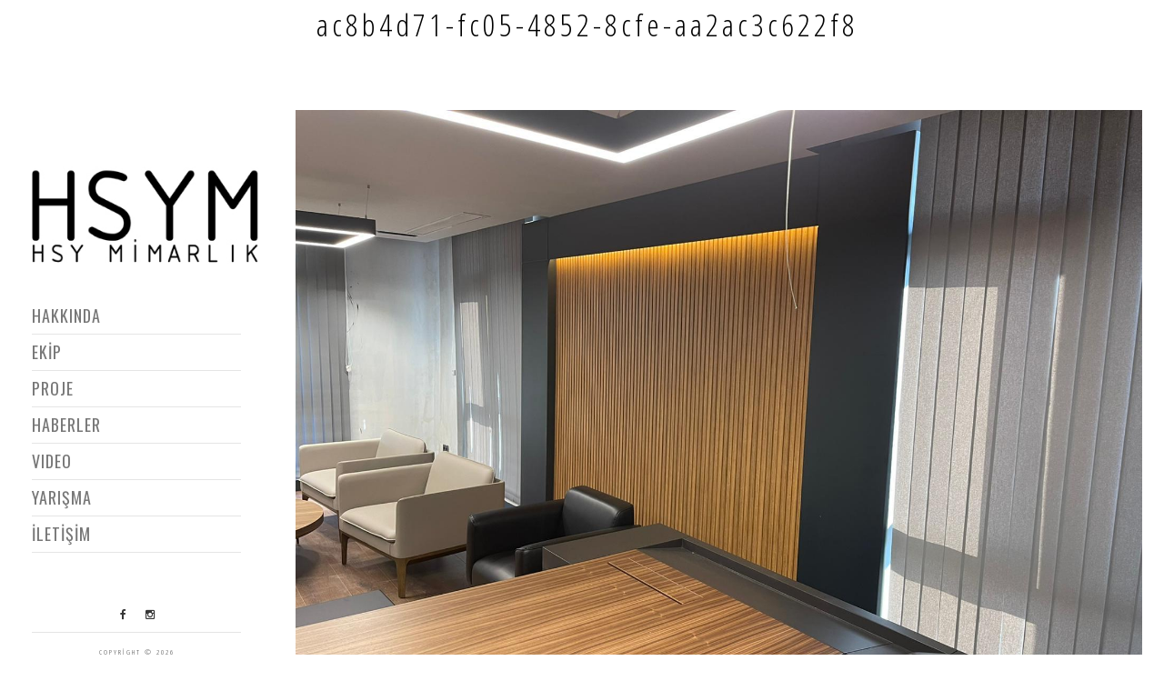

--- FILE ---
content_type: text/html; charset=UTF-8
request_url: https://www.hsymimarlik.com/projeler/gemciler-guven-metal-idari-bina/attachment/ac8b4d71-fc05-4852-8cfe-aa2ac3c622f8
body_size: 10904
content:
<!doctype html>
<html lang="tr" xmlns:og="http://opengraphprotocol.org/schema/" xmlns:fb="http://www.facebook.com/2008/fbml">
<head>
	<meta http-equiv="Content-Type" content="text/html; charset=UTF-8" />
	<meta name="viewport" content="width=device-width, initial-scale=1, maximum-scale=1" />
	<link rel="profile" href="https://gmpg.org/xfn/11" />
	<link rel="pingback" href="https://www.hsymimarlik.com/xmlrpc.php" />
	<link rel="shortcut icon" href="https://www.hsymimarlik.com/wp-content/uploads/2017/03/logo_dark_v.png" /><link href="https://fonts.googleapis.com/css?family=Open+Sans+Condensed:300,300i,700|Open+Sans:300,300i,400,400i,600,600i,700,700i,800,800i" rel="stylesheet">
<meta name='robots' content='index, follow, max-image-preview:large, max-snippet:-1, max-video-preview:-1' />

	<!-- This site is optimized with the Yoast SEO Premium plugin v22.0 (Yoast SEO v22.1) - https://yoast.com/wordpress/plugins/seo/ -->
	<title>ac8b4d71-fc05-4852-8cfe-aa2ac3c622f8 | HSY Mimarlık</title>
	<link rel="canonical" href="https://www.hsymimarlik.com/projeler/gemciler-guven-metal-idari-bina/attachment/ac8b4d71-fc05-4852-8cfe-aa2ac3c622f8/" />
	<meta property="og:locale" content="tr_TR" />
	<meta property="og:type" content="article" />
	<meta property="og:title" content="ac8b4d71-fc05-4852-8cfe-aa2ac3c622f8 | HSY Mimarlık" />
	<meta property="og:url" content="https://www.hsymimarlik.com/projeler/gemciler-guven-metal-idari-bina/attachment/ac8b4d71-fc05-4852-8cfe-aa2ac3c622f8/" />
	<meta property="og:site_name" content="HSY Mimarlık" />
	<meta property="og:image" content="https://www.hsymimarlik.com/projeler/gemciler-guven-metal-idari-bina/attachment/ac8b4d71-fc05-4852-8cfe-aa2ac3c622f8" />
	<meta property="og:image:width" content="1600" />
	<meta property="og:image:height" content="1200" />
	<meta property="og:image:type" content="image/jpeg" />
	<meta name="twitter:card" content="summary_large_image" />
	<script type="application/ld+json" class="yoast-schema-graph">{"@context":"https://schema.org","@graph":[{"@type":"WebPage","@id":"https://www.hsymimarlik.com/projeler/gemciler-guven-metal-idari-bina/attachment/ac8b4d71-fc05-4852-8cfe-aa2ac3c622f8/","url":"https://www.hsymimarlik.com/projeler/gemciler-guven-metal-idari-bina/attachment/ac8b4d71-fc05-4852-8cfe-aa2ac3c622f8/","name":"ac8b4d71-fc05-4852-8cfe-aa2ac3c622f8 | HSY Mimarlık","isPartOf":{"@id":"https://www.hsymimarlik.com/#website"},"primaryImageOfPage":{"@id":"https://www.hsymimarlik.com/projeler/gemciler-guven-metal-idari-bina/attachment/ac8b4d71-fc05-4852-8cfe-aa2ac3c622f8/#primaryimage"},"image":{"@id":"https://www.hsymimarlik.com/projeler/gemciler-guven-metal-idari-bina/attachment/ac8b4d71-fc05-4852-8cfe-aa2ac3c622f8/#primaryimage"},"thumbnailUrl":"https://www.hsymimarlik.com/wp-content/uploads/2022/07/ac8b4d71-fc05-4852-8cfe-aa2ac3c622f8.jpg","datePublished":"2022-07-22T11:49:06+00:00","dateModified":"2022-07-22T11:49:06+00:00","breadcrumb":{"@id":"https://www.hsymimarlik.com/projeler/gemciler-guven-metal-idari-bina/attachment/ac8b4d71-fc05-4852-8cfe-aa2ac3c622f8/#breadcrumb"},"inLanguage":"tr","potentialAction":[{"@type":"ReadAction","target":["https://www.hsymimarlik.com/projeler/gemciler-guven-metal-idari-bina/attachment/ac8b4d71-fc05-4852-8cfe-aa2ac3c622f8/"]}]},{"@type":"ImageObject","inLanguage":"tr","@id":"https://www.hsymimarlik.com/projeler/gemciler-guven-metal-idari-bina/attachment/ac8b4d71-fc05-4852-8cfe-aa2ac3c622f8/#primaryimage","url":"https://www.hsymimarlik.com/wp-content/uploads/2022/07/ac8b4d71-fc05-4852-8cfe-aa2ac3c622f8.jpg","contentUrl":"https://www.hsymimarlik.com/wp-content/uploads/2022/07/ac8b4d71-fc05-4852-8cfe-aa2ac3c622f8.jpg","width":1600,"height":1200},{"@type":"BreadcrumbList","@id":"https://www.hsymimarlik.com/projeler/gemciler-guven-metal-idari-bina/attachment/ac8b4d71-fc05-4852-8cfe-aa2ac3c622f8/#breadcrumb","itemListElement":[{"@type":"ListItem","position":1,"name":"Home","item":"https://www.hsymimarlik.com/"},{"@type":"ListItem","position":2,"name":"GEMCİLER GÜVEN METAL İDARİ BİNA","item":"https://www.hsymimarlik.com/projeler/gemciler-guven-metal-idari-bina"},{"@type":"ListItem","position":3,"name":"ac8b4d71-fc05-4852-8cfe-aa2ac3c622f8"}]},{"@type":"WebSite","@id":"https://www.hsymimarlik.com/#website","url":"https://www.hsymimarlik.com/","name":"HSY Mimarlık","description":"HSY Architects","potentialAction":[{"@type":"SearchAction","target":{"@type":"EntryPoint","urlTemplate":"https://www.hsymimarlik.com/?s={search_term_string}"},"query-input":"required name=search_term_string"}],"inLanguage":"tr"}]}</script>
	<!-- / Yoast SEO Premium plugin. -->


<link rel='dns-prefetch' href='//fonts.googleapis.com' />
<link href='https://fonts.gstatic.com' crossorigin rel='preconnect' />
<link rel="alternate" type="application/rss+xml" title="HSY Mimarlık &raquo; akışı" href="https://www.hsymimarlik.com/feed" />
<meta property="og:title" content="ac8b4d71-fc05-4852-8cfe-aa2ac3c622f8"/><meta property="og:type" content="article"/><meta property="og:url" content="https://www.hsymimarlik.com/projeler/gemciler-guven-metal-idari-bina/attachment/ac8b4d71-fc05-4852-8cfe-aa2ac3c622f8"/><meta property="og:site_name" content="HSY Mimarlık"/><meta property="og:description" content=""/><meta property="og:image" content="https://www.hsymimarlik.com/wp-content/uploads/2018/01/logo_dark_v7.png"/><script type="text/javascript">
/* <![CDATA[ */
window._wpemojiSettings = {"baseUrl":"https:\/\/s.w.org\/images\/core\/emoji\/14.0.0\/72x72\/","ext":".png","svgUrl":"https:\/\/s.w.org\/images\/core\/emoji\/14.0.0\/svg\/","svgExt":".svg","source":{"concatemoji":"https:\/\/www.hsymimarlik.com\/wp-includes\/js\/wp-emoji-release.min.js?ver=154018108bc869f1461da5701990aeb9"}};
/*! This file is auto-generated */
!function(i,n){var o,s,e;function c(e){try{var t={supportTests:e,timestamp:(new Date).valueOf()};sessionStorage.setItem(o,JSON.stringify(t))}catch(e){}}function p(e,t,n){e.clearRect(0,0,e.canvas.width,e.canvas.height),e.fillText(t,0,0);var t=new Uint32Array(e.getImageData(0,0,e.canvas.width,e.canvas.height).data),r=(e.clearRect(0,0,e.canvas.width,e.canvas.height),e.fillText(n,0,0),new Uint32Array(e.getImageData(0,0,e.canvas.width,e.canvas.height).data));return t.every(function(e,t){return e===r[t]})}function u(e,t,n){switch(t){case"flag":return n(e,"\ud83c\udff3\ufe0f\u200d\u26a7\ufe0f","\ud83c\udff3\ufe0f\u200b\u26a7\ufe0f")?!1:!n(e,"\ud83c\uddfa\ud83c\uddf3","\ud83c\uddfa\u200b\ud83c\uddf3")&&!n(e,"\ud83c\udff4\udb40\udc67\udb40\udc62\udb40\udc65\udb40\udc6e\udb40\udc67\udb40\udc7f","\ud83c\udff4\u200b\udb40\udc67\u200b\udb40\udc62\u200b\udb40\udc65\u200b\udb40\udc6e\u200b\udb40\udc67\u200b\udb40\udc7f");case"emoji":return!n(e,"\ud83e\udef1\ud83c\udffb\u200d\ud83e\udef2\ud83c\udfff","\ud83e\udef1\ud83c\udffb\u200b\ud83e\udef2\ud83c\udfff")}return!1}function f(e,t,n){var r="undefined"!=typeof WorkerGlobalScope&&self instanceof WorkerGlobalScope?new OffscreenCanvas(300,150):i.createElement("canvas"),a=r.getContext("2d",{willReadFrequently:!0}),o=(a.textBaseline="top",a.font="600 32px Arial",{});return e.forEach(function(e){o[e]=t(a,e,n)}),o}function t(e){var t=i.createElement("script");t.src=e,t.defer=!0,i.head.appendChild(t)}"undefined"!=typeof Promise&&(o="wpEmojiSettingsSupports",s=["flag","emoji"],n.supports={everything:!0,everythingExceptFlag:!0},e=new Promise(function(e){i.addEventListener("DOMContentLoaded",e,{once:!0})}),new Promise(function(t){var n=function(){try{var e=JSON.parse(sessionStorage.getItem(o));if("object"==typeof e&&"number"==typeof e.timestamp&&(new Date).valueOf()<e.timestamp+604800&&"object"==typeof e.supportTests)return e.supportTests}catch(e){}return null}();if(!n){if("undefined"!=typeof Worker&&"undefined"!=typeof OffscreenCanvas&&"undefined"!=typeof URL&&URL.createObjectURL&&"undefined"!=typeof Blob)try{var e="postMessage("+f.toString()+"("+[JSON.stringify(s),u.toString(),p.toString()].join(",")+"));",r=new Blob([e],{type:"text/javascript"}),a=new Worker(URL.createObjectURL(r),{name:"wpTestEmojiSupports"});return void(a.onmessage=function(e){c(n=e.data),a.terminate(),t(n)})}catch(e){}c(n=f(s,u,p))}t(n)}).then(function(e){for(var t in e)n.supports[t]=e[t],n.supports.everything=n.supports.everything&&n.supports[t],"flag"!==t&&(n.supports.everythingExceptFlag=n.supports.everythingExceptFlag&&n.supports[t]);n.supports.everythingExceptFlag=n.supports.everythingExceptFlag&&!n.supports.flag,n.DOMReady=!1,n.readyCallback=function(){n.DOMReady=!0}}).then(function(){return e}).then(function(){var e;n.supports.everything||(n.readyCallback(),(e=n.source||{}).concatemoji?t(e.concatemoji):e.wpemoji&&e.twemoji&&(t(e.twemoji),t(e.wpemoji)))}))}((window,document),window._wpemojiSettings);
/* ]]> */
</script>
<link rel='stylesheet' id='beeteam_front_fontawsome_css-css' href='https://www.hsymimarlik.com/wp-content/plugins/ultimate-layouts-vc/assets/front-end/fontawesome/css/font-awesome.min.css?ver=2.2.0' type='text/css' media='all' />
<link rel='stylesheet' id='beeteam_front_animate_css-css' href='https://www.hsymimarlik.com/wp-content/plugins/ultimate-layouts-vc/assets/front-end/animate.css?ver=2.2.0' type='text/css' media='all' />
<link rel='stylesheet' id='beeteam_front_slick_css-css' href='https://www.hsymimarlik.com/wp-content/plugins/ultimate-layouts-vc/assets/front-end/slick/slick.css?ver=2.2.0' type='text/css' media='all' />
<link rel='stylesheet' id='beeteam_front_loadawsome_css-css' href='https://www.hsymimarlik.com/wp-content/plugins/ultimate-layouts-vc/assets/front-end/loaders.css?ver=2.2.0' type='text/css' media='all' />
<link rel='stylesheet' id='beeteam_front_priority_css-css' href='https://www.hsymimarlik.com/wp-content/plugins/ultimate-layouts-vc/assets/front-end/priority-navigation/priority-nav-core.css?ver=2.2.0' type='text/css' media='all' />
<link rel='stylesheet' id='beeteam_front_hover_css-css' href='https://www.hsymimarlik.com/wp-content/plugins/ultimate-layouts-vc/assets/front-end/hover-css/hover.css?ver=2.2.0' type='text/css' media='all' />
<link rel='stylesheet' id='beeteam_front_pagination_css-css' href='https://www.hsymimarlik.com/wp-content/plugins/ultimate-layouts-vc/assets/front-end/pagination/pagination.css?ver=2.2.0' type='text/css' media='all' />
<link rel='stylesheet' id='beeteam_front_malihu_css-css' href='https://www.hsymimarlik.com/wp-content/plugins/ultimate-layouts-vc/assets/front-end/malihuscroll/jquery.mCustomScrollbar.min.css?ver=2.2.0' type='text/css' media='all' />
<style id='wp-emoji-styles-inline-css' type='text/css'>

	img.wp-smiley, img.emoji {
		display: inline !important;
		border: none !important;
		box-shadow: none !important;
		height: 1em !important;
		width: 1em !important;
		margin: 0 0.07em !important;
		vertical-align: -0.1em !important;
		background: none !important;
		padding: 0 !important;
	}
</style>
<link rel='stylesheet' id='wp-block-library-css' href='https://www.hsymimarlik.com/wp-includes/css/dist/block-library/style.min.css?ver=154018108bc869f1461da5701990aeb9' type='text/css' media='all' />
<style id='classic-theme-styles-inline-css' type='text/css'>
/*! This file is auto-generated */
.wp-block-button__link{color:#fff;background-color:#32373c;border-radius:9999px;box-shadow:none;text-decoration:none;padding:calc(.667em + 2px) calc(1.333em + 2px);font-size:1.125em}.wp-block-file__button{background:#32373c;color:#fff;text-decoration:none}
</style>
<style id='global-styles-inline-css' type='text/css'>
body{--wp--preset--color--black: #000000;--wp--preset--color--cyan-bluish-gray: #abb8c3;--wp--preset--color--white: #ffffff;--wp--preset--color--pale-pink: #f78da7;--wp--preset--color--vivid-red: #cf2e2e;--wp--preset--color--luminous-vivid-orange: #ff6900;--wp--preset--color--luminous-vivid-amber: #fcb900;--wp--preset--color--light-green-cyan: #7bdcb5;--wp--preset--color--vivid-green-cyan: #00d084;--wp--preset--color--pale-cyan-blue: #8ed1fc;--wp--preset--color--vivid-cyan-blue: #0693e3;--wp--preset--color--vivid-purple: #9b51e0;--wp--preset--color--gray: #676767;--wp--preset--color--light-gray: #eeeeee;--wp--preset--color--dark-gray: #333333;--wp--preset--gradient--vivid-cyan-blue-to-vivid-purple: linear-gradient(135deg,rgba(6,147,227,1) 0%,rgb(155,81,224) 100%);--wp--preset--gradient--light-green-cyan-to-vivid-green-cyan: linear-gradient(135deg,rgb(122,220,180) 0%,rgb(0,208,130) 100%);--wp--preset--gradient--luminous-vivid-amber-to-luminous-vivid-orange: linear-gradient(135deg,rgba(252,185,0,1) 0%,rgba(255,105,0,1) 100%);--wp--preset--gradient--luminous-vivid-orange-to-vivid-red: linear-gradient(135deg,rgba(255,105,0,1) 0%,rgb(207,46,46) 100%);--wp--preset--gradient--very-light-gray-to-cyan-bluish-gray: linear-gradient(135deg,rgb(238,238,238) 0%,rgb(169,184,195) 100%);--wp--preset--gradient--cool-to-warm-spectrum: linear-gradient(135deg,rgb(74,234,220) 0%,rgb(151,120,209) 20%,rgb(207,42,186) 40%,rgb(238,44,130) 60%,rgb(251,105,98) 80%,rgb(254,248,76) 100%);--wp--preset--gradient--blush-light-purple: linear-gradient(135deg,rgb(255,206,236) 0%,rgb(152,150,240) 100%);--wp--preset--gradient--blush-bordeaux: linear-gradient(135deg,rgb(254,205,165) 0%,rgb(254,45,45) 50%,rgb(107,0,62) 100%);--wp--preset--gradient--luminous-dusk: linear-gradient(135deg,rgb(255,203,112) 0%,rgb(199,81,192) 50%,rgb(65,88,208) 100%);--wp--preset--gradient--pale-ocean: linear-gradient(135deg,rgb(255,245,203) 0%,rgb(182,227,212) 50%,rgb(51,167,181) 100%);--wp--preset--gradient--electric-grass: linear-gradient(135deg,rgb(202,248,128) 0%,rgb(113,206,126) 100%);--wp--preset--gradient--midnight: linear-gradient(135deg,rgb(2,3,129) 0%,rgb(40,116,252) 100%);--wp--preset--font-size--small: 13px;--wp--preset--font-size--medium: 20px;--wp--preset--font-size--large: 36px;--wp--preset--font-size--x-large: 42px;--wp--preset--spacing--20: 0.44rem;--wp--preset--spacing--30: 0.67rem;--wp--preset--spacing--40: 1rem;--wp--preset--spacing--50: 1.5rem;--wp--preset--spacing--60: 2.25rem;--wp--preset--spacing--70: 3.38rem;--wp--preset--spacing--80: 5.06rem;--wp--preset--shadow--natural: 6px 6px 9px rgba(0, 0, 0, 0.2);--wp--preset--shadow--deep: 12px 12px 50px rgba(0, 0, 0, 0.4);--wp--preset--shadow--sharp: 6px 6px 0px rgba(0, 0, 0, 0.2);--wp--preset--shadow--outlined: 6px 6px 0px -3px rgba(255, 255, 255, 1), 6px 6px rgba(0, 0, 0, 1);--wp--preset--shadow--crisp: 6px 6px 0px rgba(0, 0, 0, 1);}:where(.is-layout-flex){gap: 0.5em;}:where(.is-layout-grid){gap: 0.5em;}body .is-layout-flow > .alignleft{float: left;margin-inline-start: 0;margin-inline-end: 2em;}body .is-layout-flow > .alignright{float: right;margin-inline-start: 2em;margin-inline-end: 0;}body .is-layout-flow > .aligncenter{margin-left: auto !important;margin-right: auto !important;}body .is-layout-constrained > .alignleft{float: left;margin-inline-start: 0;margin-inline-end: 2em;}body .is-layout-constrained > .alignright{float: right;margin-inline-start: 2em;margin-inline-end: 0;}body .is-layout-constrained > .aligncenter{margin-left: auto !important;margin-right: auto !important;}body .is-layout-constrained > :where(:not(.alignleft):not(.alignright):not(.alignfull)){max-width: var(--wp--style--global--content-size);margin-left: auto !important;margin-right: auto !important;}body .is-layout-constrained > .alignwide{max-width: var(--wp--style--global--wide-size);}body .is-layout-flex{display: flex;}body .is-layout-flex{flex-wrap: wrap;align-items: center;}body .is-layout-flex > *{margin: 0;}body .is-layout-grid{display: grid;}body .is-layout-grid > *{margin: 0;}:where(.wp-block-columns.is-layout-flex){gap: 2em;}:where(.wp-block-columns.is-layout-grid){gap: 2em;}:where(.wp-block-post-template.is-layout-flex){gap: 1.25em;}:where(.wp-block-post-template.is-layout-grid){gap: 1.25em;}.has-black-color{color: var(--wp--preset--color--black) !important;}.has-cyan-bluish-gray-color{color: var(--wp--preset--color--cyan-bluish-gray) !important;}.has-white-color{color: var(--wp--preset--color--white) !important;}.has-pale-pink-color{color: var(--wp--preset--color--pale-pink) !important;}.has-vivid-red-color{color: var(--wp--preset--color--vivid-red) !important;}.has-luminous-vivid-orange-color{color: var(--wp--preset--color--luminous-vivid-orange) !important;}.has-luminous-vivid-amber-color{color: var(--wp--preset--color--luminous-vivid-amber) !important;}.has-light-green-cyan-color{color: var(--wp--preset--color--light-green-cyan) !important;}.has-vivid-green-cyan-color{color: var(--wp--preset--color--vivid-green-cyan) !important;}.has-pale-cyan-blue-color{color: var(--wp--preset--color--pale-cyan-blue) !important;}.has-vivid-cyan-blue-color{color: var(--wp--preset--color--vivid-cyan-blue) !important;}.has-vivid-purple-color{color: var(--wp--preset--color--vivid-purple) !important;}.has-black-background-color{background-color: var(--wp--preset--color--black) !important;}.has-cyan-bluish-gray-background-color{background-color: var(--wp--preset--color--cyan-bluish-gray) !important;}.has-white-background-color{background-color: var(--wp--preset--color--white) !important;}.has-pale-pink-background-color{background-color: var(--wp--preset--color--pale-pink) !important;}.has-vivid-red-background-color{background-color: var(--wp--preset--color--vivid-red) !important;}.has-luminous-vivid-orange-background-color{background-color: var(--wp--preset--color--luminous-vivid-orange) !important;}.has-luminous-vivid-amber-background-color{background-color: var(--wp--preset--color--luminous-vivid-amber) !important;}.has-light-green-cyan-background-color{background-color: var(--wp--preset--color--light-green-cyan) !important;}.has-vivid-green-cyan-background-color{background-color: var(--wp--preset--color--vivid-green-cyan) !important;}.has-pale-cyan-blue-background-color{background-color: var(--wp--preset--color--pale-cyan-blue) !important;}.has-vivid-cyan-blue-background-color{background-color: var(--wp--preset--color--vivid-cyan-blue) !important;}.has-vivid-purple-background-color{background-color: var(--wp--preset--color--vivid-purple) !important;}.has-black-border-color{border-color: var(--wp--preset--color--black) !important;}.has-cyan-bluish-gray-border-color{border-color: var(--wp--preset--color--cyan-bluish-gray) !important;}.has-white-border-color{border-color: var(--wp--preset--color--white) !important;}.has-pale-pink-border-color{border-color: var(--wp--preset--color--pale-pink) !important;}.has-vivid-red-border-color{border-color: var(--wp--preset--color--vivid-red) !important;}.has-luminous-vivid-orange-border-color{border-color: var(--wp--preset--color--luminous-vivid-orange) !important;}.has-luminous-vivid-amber-border-color{border-color: var(--wp--preset--color--luminous-vivid-amber) !important;}.has-light-green-cyan-border-color{border-color: var(--wp--preset--color--light-green-cyan) !important;}.has-vivid-green-cyan-border-color{border-color: var(--wp--preset--color--vivid-green-cyan) !important;}.has-pale-cyan-blue-border-color{border-color: var(--wp--preset--color--pale-cyan-blue) !important;}.has-vivid-cyan-blue-border-color{border-color: var(--wp--preset--color--vivid-cyan-blue) !important;}.has-vivid-purple-border-color{border-color: var(--wp--preset--color--vivid-purple) !important;}.has-vivid-cyan-blue-to-vivid-purple-gradient-background{background: var(--wp--preset--gradient--vivid-cyan-blue-to-vivid-purple) !important;}.has-light-green-cyan-to-vivid-green-cyan-gradient-background{background: var(--wp--preset--gradient--light-green-cyan-to-vivid-green-cyan) !important;}.has-luminous-vivid-amber-to-luminous-vivid-orange-gradient-background{background: var(--wp--preset--gradient--luminous-vivid-amber-to-luminous-vivid-orange) !important;}.has-luminous-vivid-orange-to-vivid-red-gradient-background{background: var(--wp--preset--gradient--luminous-vivid-orange-to-vivid-red) !important;}.has-very-light-gray-to-cyan-bluish-gray-gradient-background{background: var(--wp--preset--gradient--very-light-gray-to-cyan-bluish-gray) !important;}.has-cool-to-warm-spectrum-gradient-background{background: var(--wp--preset--gradient--cool-to-warm-spectrum) !important;}.has-blush-light-purple-gradient-background{background: var(--wp--preset--gradient--blush-light-purple) !important;}.has-blush-bordeaux-gradient-background{background: var(--wp--preset--gradient--blush-bordeaux) !important;}.has-luminous-dusk-gradient-background{background: var(--wp--preset--gradient--luminous-dusk) !important;}.has-pale-ocean-gradient-background{background: var(--wp--preset--gradient--pale-ocean) !important;}.has-electric-grass-gradient-background{background: var(--wp--preset--gradient--electric-grass) !important;}.has-midnight-gradient-background{background: var(--wp--preset--gradient--midnight) !important;}.has-small-font-size{font-size: var(--wp--preset--font-size--small) !important;}.has-medium-font-size{font-size: var(--wp--preset--font-size--medium) !important;}.has-large-font-size{font-size: var(--wp--preset--font-size--large) !important;}.has-x-large-font-size{font-size: var(--wp--preset--font-size--x-large) !important;}
.wp-block-navigation a:where(:not(.wp-element-button)){color: inherit;}
:where(.wp-block-post-template.is-layout-flex){gap: 1.25em;}:where(.wp-block-post-template.is-layout-grid){gap: 1.25em;}
:where(.wp-block-columns.is-layout-flex){gap: 2em;}:where(.wp-block-columns.is-layout-grid){gap: 2em;}
.wp-block-pullquote{font-size: 1.5em;line-height: 1.6;}
</style>
<link rel='stylesheet' id='dashicons-css' href='https://www.hsymimarlik.com/wp-includes/css/dashicons.min.css?ver=154018108bc869f1461da5701990aeb9' type='text/css' media='all' />
<link rel='stylesheet' id='kodex-posts-likes-css' href='https://www.hsymimarlik.com/wp-content/plugins/kodex-posts-likes/public/css/kodex-posts-likes-public.css?ver=2.5.0' type='text/css' media='all' />
<link rel='stylesheet' id='MainStyle-css' href='https://www.hsymimarlik.com/wp-content/themes/kinetika/style.css?ver=1.0' type='text/css' media='all' />
<style id='MainStyle-inline-css' type='text/css'>
.entry-content h1, .entry-content h2, .entry-content h3, .entry-content h4, .entry-content h5, .entry-content h6, .hero-text-wrap, .client-say, .sidebar h3, .homemenu, .mtheme-button, #header-searchform #hs, .vertical-menu, .wpcf7-form p, .toggle-menu-list li a, .blog-details-section-inner, .responsive-mobile-menu, .page-link, .entry-title h1, .pricing-wrap, #gridblock-filters li a, .pricing-table .pricing-row, .search-instructions, .portfolio-end-block h2.section-title, .slideshow_title, .static_slideshow_title, .fotorama__caption__wrap, .entry-content .heading-block h3, .entry-content h3.section-subtitle, .entry-content .service-content h4, .hero-text-wrap .hero-subtitle, .fotorama__caption__wrap h2, #respond h3, h2#comments, .entry-content h2.event-heading, .entry-content h2.project-heading {
font-family: Open Sans Condensed;
}
</style>
<link rel='stylesheet' id='verticalmenuCSS-css' href='https://www.hsymimarlik.com/wp-content/themes/kinetika/css/verticalmenu.css?ver=154018108bc869f1461da5701990aeb9' type='text/css' media='screen' />
<link rel='stylesheet' id='videoJSCSS-css' href='https://www.hsymimarlik.com/wp-content/themes/kinetika/js/videojs/video-js.css?ver=154018108bc869f1461da5701990aeb9' type='text/css' media='screen' />
<link rel='stylesheet' id='owlcarousel_css-css' href='https://www.hsymimarlik.com/wp-content/themes/kinetika/css/owlcarousel/owl.carousel.css?ver=154018108bc869f1461da5701990aeb9' type='text/css' media='screen' />
<link rel='stylesheet' id='magnific_lightbox-css' href='https://www.hsymimarlik.com/wp-content/themes/kinetika/css/magnific/magnific-popup.css?ver=154018108bc869f1461da5701990aeb9' type='text/css' media='screen' />
<link rel='stylesheet' id='MainStyle-Light-css' href='https://www.hsymimarlik.com/wp-content/themes/kinetika/style-light.css?ver=screen' type='text/css' media='all' />
<link rel='stylesheet' id='Animations-css' href='https://www.hsymimarlik.com/wp-content/themes/kinetika/css/animations.css?ver=154018108bc869f1461da5701990aeb9' type='text/css' media='screen' />
<link rel='stylesheet' id='fontAwesome-css' href='https://www.hsymimarlik.com/wp-content/themes/kinetika/css/fonts/font-awesome/css/font-awesome.min.css?ver=154018108bc869f1461da5701990aeb9' type='text/css' media='screen' />
<link rel='stylesheet' id='etFonts-css' href='https://www.hsymimarlik.com/wp-content/themes/kinetika/css/fonts/et-fonts/et-fonts.css?ver=154018108bc869f1461da5701990aeb9' type='text/css' media='screen' />
<link rel='stylesheet' id='featherFonts-css' href='https://www.hsymimarlik.com/wp-content/themes/kinetika/css/fonts/feather-webfont/feather.css?ver=154018108bc869f1461da5701990aeb9' type='text/css' media='screen' />
<link rel='stylesheet' id='lineFonts-css' href='https://www.hsymimarlik.com/wp-content/themes/kinetika/css/fonts/fontello/css/fontello.css?ver=154018108bc869f1461da5701990aeb9' type='text/css' media='screen' />
<link rel='stylesheet' id='simepleLineFont-css' href='https://www.hsymimarlik.com/wp-content/themes/kinetika/css/fonts/simple-line-icons/simple-line-icons.css?ver=154018108bc869f1461da5701990aeb9' type='text/css' media='screen' />
<link rel='stylesheet' id='css_jplayer-css' href='https://www.hsymimarlik.com/wp-content/themes/kinetika/css/html5player/jplayer.dark.css?ver=154018108bc869f1461da5701990aeb9' type='text/css' media='screen' />
<link rel='stylesheet' id='mtheme-ie-css' href='https://www.hsymimarlik.com/wp-content/themes/kinetika/css/ie.css?ver=154018108bc869f1461da5701990aeb9' type='text/css' media='all' />
<link rel='stylesheet' id='kinetika-fonts-css' href='//fonts.googleapis.com/css?family=Lato%3A100%2C100i%2C300%2C300i%2C400%2C400i%2C700%2C700i%2C900%2C900i%7CCrimson%2BText%3A400%2C400italic%2C600%2C600italic%2C700%2C700italic%7CPT+Mono&#038;ver=1.0.0' type='text/css' media='all' />
<link rel='stylesheet' id='ResponsiveCSS-css' href='https://www.hsymimarlik.com/wp-content/themes/kinetika/css/responsive.css?ver=154018108bc869f1461da5701990aeb9' type='text/css' media='screen' />
<style id='ResponsiveCSS-inline-css' type='text/css'>

body,
.entry-content,
.sidebar-widget,
.homemenu .sf-menu .megamenu-textbox,
.homemenu .sf-menu ul li a
{ font-family:'Open Sans'; }
.woocommerce .product h1,
.woocommerce .product h2,
.woocommerce .product h3,
.woocommerce .product h4,
.woocommerce .product h5,
.woocommerce .product h6,
.entry-content > h1,
.entry-content > h2,
.entry-content > h3,
.entry-content > h4,
.entry-content > h5,
.entry-content > h6,
h1,
h2,
h3,
h4,
h5,
h6,
.hero-text-wrap,
.sidebar h3,
.entry-title h1,
h1.section-title,
.pricing-table-service .pricing-title h2,
.portfolio-end-block h2.section-title{ font-family:'Open Sans Condensed'; }.homemenu .sf-menu a, .homemenu .sf-menu,.homemenu .sf-menu ul li a,.vertical-menu ul.mtree,.vertical-menu ul.mtree a{ font-family:'Oswald'; }.pace,.theme-is-dark .pace { background-image: url(https://www.hsymimarlik.com/wp-content/uploads/2018/02/logo-mobil.jpg); }
	.pace,.theme-is-dark .pace, .preloader-cover-screen,.theme-is-dark .preloader-cover-screen {
	background-color:#ffffff;
	}
	.logo img { width: 154px; }.stickymenu-zone.sticky-menu-activate .logo img { height:auto; width: 154px; }.logo img { top: 28px; }.vertical-logoimage { width: 250px; }.vertical-logoimage { margin-top: 150px; }.vertical-logoimage { margin-left: 35px; }.logo-mobile .logoimage { width: 297px; }.logo-mobile .logoimage { height: auto; }body,body.theme-boxed{background-color:#ffffff;}.woocommerce .entry-summary div[itemprop="description"],.entry-content,.entry-content .pullquote-left,.entry-content .pullquote-right,.entry-content .pullquote-center{color:#000000;}
.woocommerce div.product .product_title,
.woocommerce #content div.product .product_title,
.woocommerce-page div.product .product_title,
.woocommerce-page #content div.product .product_title,
.entry-content h1,
.entry-content h2,
.entry-content h3,
.entry-content h4,
.entry-content h5,
.entry-content h6
{color:#ffffff;}.footer-container-wrap,#copyright { background: rgba(255,255,255,1); }#footer h3{color:#ffffff;}#footer i,#footer span:before{color:#ffffff !important;}#footer,#footer .footer-column .sidebar-widget,#footer .contact_address_block .contact_name{color:#ffffff;}#footer a,#footer .footer-column .sidebar-widget a{color:#ffffff;}#footer a:hover,#footer .footer-column .sidebar-widget a:hover{color:#ffffff;}#footer.sidebar ul li{border-top-color:#ffffff;}#copyright{color:#ffffff;}#copyright{color:#ffffff;}.entry-content h1, .entry-content h2, .entry-content h3, .entry-content h4, .entry-content h5, .entry-content h6, .hero-text-wrap, .client-say, .sidebar h3, .homemenu, .mtheme-button, #header-searchform #hs, .vertical-menu, .wpcf7-form p, .toggle-menu-list li a, .blog-details-section-inner, .responsive-mobile-menu, .page-link, .entry-title h1, .pricing-wrap, #gridblock-filters li a, .pricing-table .pricing-row, .search-instructions, .portfolio-end-block h2.section-title, .slideshow_title, .static_slideshow_title, .fotorama__caption__wrap, .entry-content .heading-block h3, .entry-content h3.section-subtitle, .entry-content .service-content h4, .hero-text-wrap .hero-subtitle, .fotorama__caption__wrap h2, #respond h3, h2#comments, .entry-content h2.event-heading, .entry-content h2.project-heading {
font-family: Open Sans Condensed;
}.homemenu .sf-menu a, .homemenu .sf-menu, .homemenu .sf-menu ul li a, .vertical-menu ul.mtree, .vertical-menu ul.mtree a {
    font-size: 18px;
}

/*title font custom*/
        html body .ultimate-layouts-container h3.ultimate-layouts-title,
        html body .ultimate-layouts-container h3.ultimate-layouts-title a{
            /*title font properties*/
        }
        
        /*quick view*/
            html body .ul-quick-view-style h3.ultimate-layouts-title,
            html body .ul-quick-view-style h3.ultimate-layouts-title a{
                /*title font properties for quick view*/
            }
        /*quick view*/	
    /*title font custom*/
    
    /*meta font custom*/
        html body .ultimate-layouts-container .ultimate-layouts-metas>.ultimate-layouts-metas-wrap>*, 
        html body .ultimate-layouts-container .ultimate-layouts-metas-st2>.ultimate-layouts-metas-wrap>*,
        html body .ultimate-layouts-container .ultimate-layouts-metas a, 
        html body .ultimate-layouts-container .ultimate-layouts-metas-st2 a,
        html body .ultimate-layouts-container .ultimate-layouts-categories>a,
        html body .ultimate-layouts-container .ultimate-layouts-metas>.ultimate-layouts-metas-wrap>* .ldc-ul_cont span, 
        html body .ultimate-layouts-container .ultimate-layouts-metas-st2>.ultimate-layouts-metas-wrap>* .ldc-ul_cont span,
        html body .ul-quick-view-style .ultimate-layouts-metas>.ultimate-layouts-metas-wrap>*,
        html body .ul-quick-view-style .ultimate-layouts-metas a,
        html body .ul-quick-view-style .ultimate-layouts-categories>a,
        html body .ul-quick-view-style .ultimate-layouts-metas>.ultimate-layouts-metas-wrap>* .ldc-ul_cont span,
        html body .ul-quick-view-style .ultimate-layouts-metas-st2>.ultimate-layouts-metas-wrap>* .ldc-ul_cont span{
            /*meta font properties*/	
        }
        
        /*font icon for post meta*/
            html body .ultimate-layouts-container .ultimate-layouts-metas-st2>.ultimate-layouts-metas-wrap>* i.fa,
            html body .ultimate-layouts-container .ultimate-layouts-metas>.ultimate-layouts-metas-wrap>* .ldc-ul_cont span:before, 
            html body .ultimate-layouts-container .ultimate-layouts-metas-st2>.ultimate-layouts-metas-wrap>* .ldc-ul_cont span:before,
            html body .ul-quick-view-style .ultimate-layouts-metas-st2>.ultimate-layouts-metas-wrap>* i.fa,
            html body .ul-quick-view-style .ultimate-layouts-metas>.ultimate-layouts-metas-wrap>* .ldc-ul_cont span:before,
            html body .ul-quick-view-style .ultimate-layouts-metas-st2>.ultimate-layouts-metas-wrap>* .ldc-ul_cont span:before{
                /*meta font icon properties (font awesome)*/	
            }
        /*font icon for post meta*/		
    /*meta font custom*/
    
    /*Main font*/
        html body .ultimate-layouts-container .ultimate-layouts-excerpt,'. 
        html body .ultimate-layouts-container .ultimate-layouts-excerpt p,
        html body .ul-quick-view-style .ul-quick-view-content .ul-quick-view-body .ul-single-post-content,
        html body .ul-quick-view-style .ul-quick-view-content .ul-quick-view-body .ul-single-post-content p{
            /*main font properties*/
        }
    /*Main font*/
    
    /*filter font custom*/
        html body .ultimate-layouts-container .ultimate-layouts-filter-container .ultimate-layouts-sc-filter-container .ultimate-layouts-filter-item{
            /*filter font properties*/
        }
    /*filter font custom*/
    
    /*tab font custom*/
        html body .ultimate-layouts-container .ultimate-layouts-filter-container .ul-smart-tab-filter .ul-smart-tab-title-wrap .ul-smart-tab-title{
            /*tab font properties (for filter smartTab)*/
        }
    /*tab font custom*/
    
    /*pagination font custom*/
        html body .ultimate-layouts-container .ul-pagination-wrap .ul-loadmore-style,
        html body .ultimate-layouts-container .ul-pagination-wrap .ul-page-numbers .paginationjs .paginationjs-pages ul li>a {
            /*pagination font properties*/
        }
    /*pagination font custom*/
    
    /*price font custom*/
        html body .ultimate-layouts-container .ultimate-layouts-woo-element .ultimate-layouts-woo-price-cart-block .ultimate-layouts-woo-price .amount,
        html body .ul-quick-view-style .ultimate-layouts-woo-element .ultimate-layouts-woo-price-cart-block .ultimate-layouts-woo-price .amount{
            /*price font properties (for Woo)*/
        }
    /*price font custom*/
    
    /*add to cart font custom*/
        html body .ultimate-layouts-container .ultimate-layouts-woo-element .ultimate-layouts-woo-price-cart-block .ultimate-layouts-woo-cart .add_to_cart_button,
        html body .ul-quick-view-style .ultimate-layouts-woo-element .ultimate-layouts-woo-price-cart-block .ultimate-layouts-woo-cart .add_to_cart_button{
            /*add to cart font properties (for Woo)*/
        }
    /*add to cart font custom*/

.entry-title.bold-centered, .entry-title.bold-default, .entry-title {
    text-align: left;
}

.menu-is-vertical .container, .menu-is-vertical .footer-container, .menu-is-vertical .entry-title, .menu-is-vertical .portfolio-header-wrap, .menu-is-vertical .title-container-outer-wrap, .menu-is-vertical .fullpage-item, .menu-is-vertical.page-template-template-blank-php .mtheme-supercell, .menu-is-vertical.page-template-template-blank-php .mtheme-supercell.boxed-column .first-column.span12 .mtheme-cell-wrap, .menu-is-vertical.page-template-template-fullpage .mtheme-supercell, .menu-is-vertical.page-template-template-fullpage .mtheme-supercell.boxed-column .first-column.span12 .mtheme-cell-wrap, .menu-is-vertical.edge-to-edge .mtheme-supercell, .menu-is-vertical.edge-to-edge .mtheme-supercell.boxed-column .first-column.span12 .mtheme-cell-wrap, .menu-is-vertical .always-center, .menu-is-vertical.page-template-template-fullpage .mtheme-supercell.boxed-column.divided-column, .menu-is-vertical.edge-to-edge .mtheme-supercell.boxed-column.divided-column {
    width: 95%;
}


#ul71622.ultimate-layouts-container h3.ultimate-layouts-title, #ul71622.ultimate-layouts-container h3.ultimate-layouts-title a {
    font-family: "Dosis" !important;
    font-size: 14px !important;
}

.ultimate-layouts-container h3.ultimate-layouts-title:last-child {
    margin-bottom: -30px;
}

.ultimate-layouts-container h3.ultimate-layouts-title.font-size-24 {
    font-size: 24px;
    padding: 0 10px 45px;
}

.title-container {
    padding: 10px 0 15px;
}

ul.mtree {
    margin-left: 0;
    padding: 0px 35px;
        padding-bottom: 200px;
}

#ul25371.ultimate-layouts-container h3.ultimate-layouts-title, #ul25371.ultimate-layouts-container h3.ultimate-layouts-title a:not(:hover) {
    color: #000 !important;
}
	@media only screen and (max-width: 1024px) {
		
	}
	@media only screen and (min-width: 768px) and (max-width: 959px) {
		
	}
	@media only screen and (max-width: 767px) {
		
	}
	@media only screen and (min-width: 480px) and (max-width: 767px) {
		
	}
</style>
<link rel='stylesheet' id='Open+Sans-css' href='https://fonts.googleapis.com/css?family=Open+Sans:300,300italic,regular,italic,600,600italic,700,700italic,800,800italic&#038;subset=greek-ext,vietnamese,cyrillic,greek,latin-ext,cyrillic-ext,latin' type='text/css' media='screen' />
<link rel='stylesheet' id='Open+Sans+Condensed-css' href='https://fonts.googleapis.com/css?family=Open+Sans+Condensed:300,300italic,700&#038;subset=greek-ext,vietnamese,cyrillic,greek,latin-ext,cyrillic-ext,latin' type='text/css' media='screen' />
<link rel='stylesheet' id='Oswald-css' href='https://fonts.googleapis.com/css?family=Oswald:300,regular,700&#038;subset=latin-ext,latin' type='text/css' media='screen' />
<link rel='stylesheet' id='ul_bete_front_css-css' href='https://www.hsymimarlik.com/wp-content/plugins/ultimate-layouts-vc/assets/front-end/core.css?ver=2.2.0' type='text/css' media='all' />
<script type="text/javascript" src="https://www.hsymimarlik.com/wp-content/plugins/ultimate-layouts-vc/assets/front-end/lazysizes.js?ver=2.2.0" id="beeteam_front_lazysizes_js-js"></script>
<script type="text/javascript" src="https://www.hsymimarlik.com/wp-includes/js/jquery/jquery.min.js?ver=3.7.1" id="jquery-core-js"></script>
<script type="text/javascript" src="https://www.hsymimarlik.com/wp-includes/js/jquery/jquery-migrate.min.js?ver=3.4.1" id="jquery-migrate-js"></script>
<script type="text/javascript" id="jquery-js-after">
/* <![CDATA[ */
var ajax_var={"url":"https:\/\/www.hsymimarlik.com\/wp-admin\/admin-ajax.php","nonce":"242df6b2d0"};
/* ]]> */
</script>
<script type="text/javascript" id="kodex-posts-likes-js-extra">
/* <![CDATA[ */
var kodex_posts_likes = {"ajaxurl":"https:\/\/www.hsymimarlik.com\/wp-admin\/admin-ajax.php"};
/* ]]> */
</script>
<script type="text/javascript" src="https://www.hsymimarlik.com/wp-content/plugins/kodex-posts-likes/public/js/kodex-posts-likes-public.js?ver=2.5.0" id="kodex-posts-likes-js"></script>
<script type="text/javascript" src="https://www.hsymimarlik.com/wp-content/plugins/wp-retina-2x/app/picturefill.min.js?ver=1709566509" id="wr2x-picturefill-js-js"></script>
<script type="text/javascript" src="https://www.hsymimarlik.com/wp-content/themes/kinetika/js/pace.min.js" id="Pace-js"></script>
<script></script><link rel="https://api.w.org/" href="https://www.hsymimarlik.com/wp-json/" /><link rel="alternate" type="application/json" href="https://www.hsymimarlik.com/wp-json/wp/v2/media/10285" /><link rel="EditURI" type="application/rsd+xml" title="RSD" href="https://www.hsymimarlik.com/xmlrpc.php?rsd" />
<link rel="alternate" type="application/json+oembed" href="https://www.hsymimarlik.com/wp-json/oembed/1.0/embed?url=https%3A%2F%2Fwww.hsymimarlik.com%2Fprojeler%2Fgemciler-guven-metal-idari-bina%2Fattachment%2Fac8b4d71-fc05-4852-8cfe-aa2ac3c622f8" />
<link rel="alternate" type="text/xml+oembed" href="https://www.hsymimarlik.com/wp-json/oembed/1.0/embed?url=https%3A%2F%2Fwww.hsymimarlik.com%2Fprojeler%2Fgemciler-guven-metal-idari-bina%2Fattachment%2Fac8b4d71-fc05-4852-8cfe-aa2ac3c622f8&#038;format=xml" />
<script type="text/javascript">
var mtheme_uri="https://www.hsymimarlik.com/wp-content/themes/kinetika";
</script>
<link rel="apple-touch-icon" href="https://www.hsymimarlik.com/wp-content/uploads/2017/03/logo_dark_v.png"><meta name="generator" content="Powered by WPBakery Page Builder - drag and drop page builder for WordPress."/>
			<!-- Easy Columns 2.1.1 by Pat Friedl http://www.patrickfriedl.com -->
			<link rel="stylesheet" href="https://www.hsymimarlik.com/wp-content/plugins/easy-columns/css/easy-columns.css" type="text/css" media="screen, projection" />
			<noscript><style> .wpb_animate_when_almost_visible { opacity: 1; }</style></noscript></head>
<body data-rsssl=1 class="attachment attachment-template-default single single-attachment postid-10285 attachmentid-10285 attachment-jpeg single-author theme-is-light menu-is-vertical page-is-not-fullscreen no-title-background theme-fullwidth body-dashboard-push footer-is-off wpb-js-composer js-comp-ver-7.5 vc_responsive">
<div class="preloader-cover-screen"></div><div class="responsive-menu-wrap">
	<span class="mobile-menu-icon"><i class="mobile-menu-icon-toggle feather-icon-menu"></i></span>
	<div class="mobile-menu-toggle">
				<div class="logo-mobile">
						<a href="https://www.hsymimarlik.com/"><img class="logoimage" src="https://www.hsymimarlik.com/wp-content/uploads/2018/02/logo-mobil.jpg" alt="logo" /></a>				</div>
	</div>
</div>
<div class="responsive-mobile-menu">
		<div class="mobile-wpml-lang-selector-wrap">
			</div>
		<div class="mobile-social-header">				
	<div class="footer-column"></div>	</div>
	<form method="get" id="mobile-searchform" action="https://www.hsymimarlik.com/">
<input type="text" value="" name="s" id="ms" class="right" />
<button id="mobile-searchbutton" title="Ara" type="submit"><i class="feather-icon-search"></i></button>
</form>	<nav>
	<ul id="menu-mainmenu" class="mtree"><li id="menu-item-9652" class="menu-item menu-item-type-post_type menu-item-object-page menu-item-9652"><a href="https://www.hsymimarlik.com/hakkinda">HAKKINDA</a></li>
<li id="menu-item-8958" class="menu-item menu-item-type-post_type menu-item-object-page menu-item-8958"><a href="https://www.hsymimarlik.com/ekip">EKİP</a></li>
<li id="menu-item-8981" class="menu-item menu-item-type-post_type menu-item-object-page menu-item-8981"><a href="https://www.hsymimarlik.com/proje">PROJE</a></li>
<li id="menu-item-9865" class="menu-item menu-item-type-post_type menu-item-object-page menu-item-9865"><a href="https://www.hsymimarlik.com/haber">HABERLER</a></li>
<li id="menu-item-9414" class="menu-item menu-item-type-post_type menu-item-object-page menu-item-9414"><a href="https://www.hsymimarlik.com/video">VIDEO</a></li>
<li id="menu-item-9647" class="menu-item menu-item-type-post_type menu-item-object-page menu-item-9647"><a href="https://www.hsymimarlik.com/yarisma">YARIŞMA</a></li>
<li id="menu-item-8994" class="menu-item menu-item-type-post_type menu-item-object-page menu-item-8994"><a href="https://www.hsymimarlik.com/iletisim">İLETİŞİM</a></li>
</ul>	</nav>
	<div class="cleafix"></div>
</div><div class="vertical-menu clearfix">
	<div class="vertical-logo-wrap">
			<a href="https://www.hsymimarlik.com/"><img class="vertical-logoimage" src="https://www.hsymimarlik.com/wp-content/uploads/2018/02/logo_hsym.jpg" alt="logo" /></a>	</div>
		<nav>
	<ul id="menu-mainmenu-1" class="mtree"><li class="menu-item menu-item-type-post_type menu-item-object-page menu-item-9652"><a href="https://www.hsymimarlik.com/hakkinda">HAKKINDA</a></li>
<li class="menu-item menu-item-type-post_type menu-item-object-page menu-item-8958"><a href="https://www.hsymimarlik.com/ekip">EKİP</a></li>
<li class="menu-item menu-item-type-post_type menu-item-object-page menu-item-8981"><a href="https://www.hsymimarlik.com/proje">PROJE</a></li>
<li class="menu-item menu-item-type-post_type menu-item-object-page menu-item-9865"><a href="https://www.hsymimarlik.com/haber">HABERLER</a></li>
<li class="menu-item menu-item-type-post_type menu-item-object-page menu-item-9414"><a href="https://www.hsymimarlik.com/video">VIDEO</a></li>
<li class="menu-item menu-item-type-post_type menu-item-object-page menu-item-9647"><a href="https://www.hsymimarlik.com/yarisma">YARIŞMA</a></li>
<li class="menu-item menu-item-type-post_type menu-item-object-page menu-item-8994"><a href="https://www.hsymimarlik.com/iletisim">İLETİŞİM</a></li>
</ul>	</nav>
	<div class="vertical-footer-wrap">
				<div class="fullscreen-footer-social">
			<div class="login-socials-wrap clearfix">
			<aside id="msocial-widget-4" class="widget MSocial_Widget"><div class="social-header-wrap"><ul>				<li class="social-icon">
				<a class="ntips" title="Facebook" href="https://www.facebook.com/hsymimarlik/"  target="_blank">
					<i class="fa fa-facebook"></i>
				</a>
				</li>
								<li class="social-icon">
				<a class="ntips" title="Instagram" href="https://www.instagram.com/hsy.mimarlik.ofisi/"  target="_blank">
					<i class="fa fa-instagram"></i>
				</a>
				</li>
				</ul></div></aside>			</div>
		</div>
				<div class="fullscreen-footer-info">
		Copyright &copy; 2026		</div>
	</div>
</div><div id="home" class="container-wrapper container-fullwidth"><div class="vertical-menu-body-container"><div class="title-container-outer-wrap">
	<div class="title-container-wrap">
	<div class="title-container clearfix">
						<div class="entry-title">
					<h1 class="entry-title">
										ac8b4d71-fc05-4852-8cfe-aa2ac3c622f8						</h1>
					</div>
			</div>
	</div>
</div><div class="container clearfix">				<div id="post-10285" class="post-10285 attachment type-attachment status-inherit hentry">
			<div class="entry-wrapper entry-content clearfix">
													<a data-lightbox="magnific-image-gallery" class="" title="ac8b4d71-fc05-4852-8cfe-aa2ac3c622f8" href="https://www.hsymimarlik.com/wp-content/uploads/2022/07/ac8b4d71-fc05-4852-8cfe-aa2ac3c622f8.jpg">								<img src="https://www.hsymimarlik.com/wp-content/uploads/2022/07/ac8b4d71-fc05-4852-8cfe-aa2ac3c622f8.jpg" alt="" />							</a>
													
						<div class="navigation">
							<div class="nav-previous">
														<span>&nbsp;</span>
							<a href='https://www.hsymimarlik.com/projeler/gemciler-guven-metal-idari-bina/attachment/ab649e13-1c5e-4c62-9651-aa4d7e3353d1'><i class="feather-icon-arrow-left"></i></a>							
							</div>
							<div class="nav-lightbox">
								<a data-lightbox="magnific-image-gallery" class="" title="ac8b4d71-fc05-4852-8cfe-aa2ac3c622f8" href="https://www.hsymimarlik.com/wp-content/uploads/2022/07/ac8b4d71-fc05-4852-8cfe-aa2ac3c622f8.jpg">									<i class="feather-icon-search"></i>								</a>
							</div>
							<div class="nav-next">
														<a href='https://www.hsymimarlik.com/projeler/gemciler-guven-metal-idari-bina/attachment/ac815655-b3e8-4084-b978-cb3b2d1fd985'><i class="feather-icon-arrow-right"></i></a>							</div>
						</div><!-- #nav-below -->
						
						<div class="entry-attachment">
																		</div><!-- .entry-attachment -->
			
						
		<div class="always-center">
				<ul class="portfolio-share">
<li class="share-this-fa-facebook"><a title="Share" target="_blank" href="https://www.facebook.com/sharer.php?u=https://www.hsymimarlik.com/projeler/gemciler-guven-metal-idari-bina/attachment/ac8b4d71-fc05-4852-8cfe-aa2ac3c622f8&#038;t=ac8b4d71-fc05-4852-8cfe-aa2ac3c622f8"><i class="fa fa-facebook"></i></a></li><li class="share-this-fa-twitter"><a title="Share" target="_blank" href="https://twitter.com/home?status=ac8b4d71-fc05-4852-8cfe-aa2ac3c622f8+https://www.hsymimarlik.com/projeler/gemciler-guven-metal-idari-bina/attachment/ac8b4d71-fc05-4852-8cfe-aa2ac3c622f8"><i class="fa fa-twitter"></i></a></li><li class="share-this-fa-linkedin"><a title="Share" target="_blank" href="http://linkedin.com/shareArticle?mini=true&#038;url=https://www.hsymimarlik.com/projeler/gemciler-guven-metal-idari-bina/attachment/ac8b4d71-fc05-4852-8cfe-aa2ac3c622f8&#038;title=ac8b4d71-fc05-4852-8cfe-aa2ac3c622f8"><i class="fa fa-linkedin"></i></a></li><li class="share-this-fa-google-plus"><a title="Share" target="_blank" href="https://plus.google.com/share?url=https://www.hsymimarlik.com/projeler/gemciler-guven-metal-idari-bina/attachment/ac8b4d71-fc05-4852-8cfe-aa2ac3c622f8"><i class="fa fa-google-plus"></i></a></li><li class="share-this-fa-reddit"><a title="Share" target="_blank" href="http://reddit.com/submit?url=https://www.hsymimarlik.com/projeler/gemciler-guven-metal-idari-bina/attachment/ac8b4d71-fc05-4852-8cfe-aa2ac3c622f8&#038;title=ac8b4d71-fc05-4852-8cfe-aa2ac3c622f8"><i class="fa fa-reddit"></i></a></li><li class="share-this-fa-tumblr"><a title="Share" target="_blank" href="https://www.tumblr.com/share/link?url=https://www.hsymimarlik.com/projeler/gemciler-guven-metal-idari-bina/attachment/ac8b4d71-fc05-4852-8cfe-aa2ac3c622f8&#038;name=ac8b4d71-fc05-4852-8cfe-aa2ac3c622f8&#038;description=ac8b4d71-fc05-4852-8cfe-aa2ac3c622f8"><i class="fa fa-tumblr"></i></a></li><li class="share-this-fa-pinterest"><a title="Share" target="_blank" href="https://pinterest.com/pin/create/bookmarklet/?media=https://www.hsymimarlik.com/wp-content/uploads/2022/07/ac8b4d71-fc05-4852-8cfe-aa2ac3c622f8.jpg&#038;url=https://www.hsymimarlik.com/projeler/gemciler-guven-metal-idari-bina/attachment/ac8b4d71-fc05-4852-8cfe-aa2ac3c622f8&#038;is_video=false&#038;description=ac8b4d71-fc05-4852-8cfe-aa2ac3c622f8"><i class="fa fa-pinterest"></i></a></li><li class="share-this-fa-envelope"><a title="Share" target="_blank" href="/cdn-cgi/l/email-protection#[base64]"><i class="fa fa-envelope"></i></a></li><li class="share-indicate">Paylaş</li>
</ul>		</div>
												<div class="clear"></div>			
					</div>
			</div>

<div class="contentclearfix clearfix"></div>
</div>
<footer>
<div id="goto-top" title="top of page"><i class="fa fa-chevron-up"></i></div>
<div id="copyright">Copyright &copy; 2026</div></footer>
</div></div><script data-cfasync="false" src="/cdn-cgi/scripts/5c5dd728/cloudflare-static/email-decode.min.js"></script><script type="text/javascript" src="https://www.hsymimarlik.com/wp-content/themes/kinetika/js/typed.js" id="Typed-js"></script>
<script type="text/javascript" src="https://www.hsymimarlik.com/wp-content/themes/kinetika/js/menu/verticalmenu.js" id="verticalmenuJS-js"></script>
<script type="text/javascript" src="https://www.hsymimarlik.com/wp-content/themes/kinetika/js/videojs/video.js" id="videoJS-js"></script>
<script type="text/javascript" src="https://www.hsymimarlik.com/wp-content/themes/kinetika/js/jquery.touchSwipe.min.js" id="TouchSwipe-js"></script>
<script type="text/javascript" src="https://www.hsymimarlik.com/wp-content/themes/kinetika/js/menu/superfish.js" id="superfish-js"></script>
<script type="text/javascript" src="https://www.hsymimarlik.com/wp-content/themes/kinetika/js/jquery.nicescroll.min.js" id="nice_scroll-js"></script>
<script type="text/javascript" src="https://www.hsymimarlik.com/wp-content/themes/kinetika/js/jquery.easing.min.js" id="EasingScript-js"></script>
<script type="text/javascript" src="https://www.hsymimarlik.com/wp-content/themes/kinetika/js/page-elements.js" id="portfolioloader-js"></script>
<script type="text/javascript" src="https://www.hsymimarlik.com/wp-content/themes/kinetika/js/jquery.fitvids.js" id="fitVids-js"></script>
<script type="text/javascript" src="https://www.hsymimarlik.com/wp-content/themes/kinetika/js/jquery.stellar.min.js" id="stellar-js"></script>
<script type="text/javascript" src="https://www.hsymimarlik.com/wp-content/themes/kinetika/js/waypoints/waypoints.min.js" id="WayPointsJS-js"></script>
<script type="text/javascript" src="https://www.hsymimarlik.com/wp-content/themes/kinetika/js/imagesloaded.pkgd.min.js" id="jquery-imagesLoaded-js"></script>
<script type="text/javascript" src="https://www.hsymimarlik.com/wp-includes/js/hoverIntent.min.js?ver=1.10.2" id="hoverIntent-js"></script>
<script type="text/javascript" src="https://www.hsymimarlik.com/wp-includes/js/jquery/ui/core.min.js?ver=1.13.2" id="jquery-ui-core-js"></script>
<script type="text/javascript" src="https://www.hsymimarlik.com/wp-includes/js/jquery/ui/tooltip.min.js?ver=1.13.2" id="jquery-ui-tooltip-js"></script>
<script type="text/javascript" src="https://www.hsymimarlik.com/wp-content/themes/kinetika/js/modernizr.custom.47002.js" id="Modernizer-js"></script>
<script type="text/javascript" src="https://www.hsymimarlik.com/wp-content/themes/kinetika/js/classie.js" id="Classie-js"></script>
<script type="text/javascript" src="https://www.hsymimarlik.com/wp-content/themes/kinetika/js/jquery.stickymenu.js" id="stickymenu-js"></script>
<script type="text/javascript" src="https://www.hsymimarlik.com/wp-content/themes/kinetika/js/stickySidebar.js" id="stickysidebar-js"></script>
<script type="text/javascript" src="https://www.hsymimarlik.com/wp-content/themes/kinetika/js/magnific/jquery.magnific-popup.min.js" id="magnific_lightbox-js"></script>
<script type="text/javascript" src="https://www.hsymimarlik.com/wp-content/themes/kinetika/js/common.js" id="custom-js"></script>
<script type="text/javascript" src="https://www.hsymimarlik.com/wp-content/themes/kinetika/js/owlcarousel/owl.carousel.min.js" id="owlcarousel-js"></script>
<script type="text/javascript" src="https://www.hsymimarlik.com/wp-content/themes/kinetika/js/html5player/jquery.jplayer.min.js" id="jPlayerJS-js"></script>
<script type="text/javascript" src="https://www.hsymimarlik.com/wp-content/themes/kinetika/js/jquery.backstretch.min.js" id="Background_image_stretcher-js"></script>
<script></script><script defer src="https://static.cloudflareinsights.com/beacon.min.js/vcd15cbe7772f49c399c6a5babf22c1241717689176015" integrity="sha512-ZpsOmlRQV6y907TI0dKBHq9Md29nnaEIPlkf84rnaERnq6zvWvPUqr2ft8M1aS28oN72PdrCzSjY4U6VaAw1EQ==" data-cf-beacon='{"version":"2024.11.0","token":"c2c9e45d312b488586019b3703f670e5","r":1,"server_timing":{"name":{"cfCacheStatus":true,"cfEdge":true,"cfExtPri":true,"cfL4":true,"cfOrigin":true,"cfSpeedBrain":true},"location_startswith":null}}' crossorigin="anonymous"></script>
</body>
</html>

<!-- Page cached by LiteSpeed Cache 6.1 on 2026-01-18 13:10:36 -->